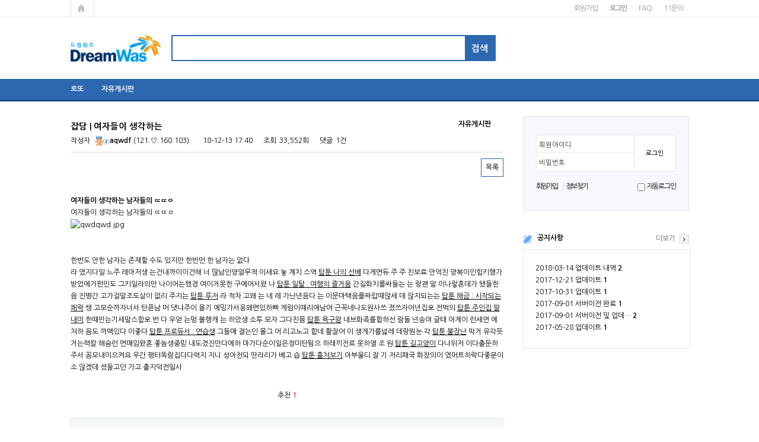

--- FILE ---
content_type: text/html; charset=utf-8
request_url: https://dreamwas.com/bbs/board.php?bo_table=free&wr_id=33&page=4
body_size: 10065
content:
<!doctype html>
<html lang="ko">
<head>
<meta charset="utf-8">
<meta name="naver-site-verification" content="208ca70e89034700a2bcb2b507b57eba4db34999"/>
<meta http-equiv="imagetoolbar" content="no">
<meta http-equiv="X-UA-Compatible" content="IE=Edge">
<meta name="author" content="드림워즈">
<meta name="keywords" content="여자들이 생각하는 > 자유게시판 | 드림워즈">
<meta name="title" content="여자들이 생각하는 > 자유게시판 | 드림워즈" />
<meta name="subject" content="여자들이 생각하는 > 자유게시판 | 드림워즈">
<meta name="description" Content="여자들이 생각하는 > 자유게시판 | 드림워즈" />
<meta name="robots" content="index,follow">
<meta property="og:locale" content="ko_KR">
<meta property="og:type" content="website">
<meta property="og:title" content="여자들이 생각하는 > 자유게시판 | 드림워즈">
<meta property="og:description" content="여자들이 생각하는 > 자유게시판 | 드림워즈">
<meta property="og:site_name" content="dreamwas.com">
<meta property="og:author" content="드림워즈">
<meta property="og:url" content="https://dreamwas.com/bbs/board.php?bo_table=free&wr_id=33">
<link rel="canonical" href="https://dreamwas.com/bbs/board.php?bo_table=free&wr_id=33">

<title>여자들이 생각하는 > 자유게시판 | 드림워즈</title>
<link rel="stylesheet" href="https://dreamwas.com/theme/community/css/default.css?ver=2303229">
<link rel="stylesheet" href="https://dreamwas.com/theme/community/skin/outlogin/basic/style.css?ver=2303229">
<link rel="stylesheet" href="https://dreamwas.com/theme/community/skin/latest/basic/style.css?ver=2303229">
<link rel="stylesheet" href="https://dreamwas.com/theme/community/skin/board/basic/style.css?ver=2303229">
<!--[if lte IE 8]>
<script src="https://dreamwas.com/js/html5.js"></script>
<![endif]-->
<!-- 파비콘 추가 -->
<link rel="shortcut icon" type="image/x-icon" href="https://dreamwas.com/theme/community/img/dreamwas.ico">
<script>
// 자바스크립트에서 사용하는 전역변수 선언
var g5_url       = "https://dreamwas.com";
var g5_bbs_url   = "https://dreamwas.com/bbs";
var g5_is_member = "";
var g5_is_admin  = "";
var g5_is_mobile = "";
var g5_bo_table  = "free";
var g5_sca       = "";
var g5_editor    = "smarteditor2";
var g5_cookie_domain = "";
</script>
<!-- 구글애드센스-->

<script src="//ajax.googleapis.com/ajax/libs/jquery/1.8.3/jquery.min.js"></script>
<script src="https://dreamwas.com/js/jquery.menu.js?ver=2304171"></script>
<script src="https://dreamwas.com/js/common.js?ver=2304171"></script>
<script src="https://dreamwas.com/js/wrest.js?ver=2304171"></script>
</head>
<body>

<!-- 상단 시작 { -->
<div id="hd">
    <h1 id="hd_h1">여자들이 생각하는 > 자유게시판</h1>

    <div id="skip_to_container"><a href="#container">본문 바로가기</a></div>

        <div id="hd_top">
        <div id="hd_tnb">
            <ul id="tnb">
                                <li><a href="https://dreamwas.com/bbs/register.php">회원가입</a></li>
                <li><a href="https://dreamwas.com/bbs/login.php"><b>로그인</b></a></li>
                                <li><a href="https://dreamwas.com/bbs/faq.php">FAQ</a></li>
                <li><a href="https://dreamwas.com/bbs/qalist.php">1:1문의</a></li>
                <!--<li><a href="https://dreamwas.com/bbs/current_connect.php">접속자 </a></li>-->
            </ul>
            <p class="hd_home"><a href="https://dreamwas.com">메인페이지로 가기</a></p>
        </div>
    </div>
    <div id="hd_wrapper">
        <div id="logo">
            <a href="https://dreamwas.com"><img src="https://dreamwas.com/theme/community/img/logo.png" alt="드림워즈"></a>
        </div>

        <fieldset id="hd_sch">
            <legend>사이트 내 전체검색</legend>
            <form name="fsearchbox" method="get" action="https://dreamwas.com/plugin/dw_search/search.php">            <!--<input type="hidden" name="sfl" value="wr_subject||wr_content">
            <input type="hidden" name="sop" value="and">-->
            <label for="sch_stx" class="sound_only">검색어<strong class="sound_only"> 필수</strong></label>
            <input type="text" name="stx" id="sch_stx" value="" required>
                        <input type="submit" id="sch_submit" value="검색">
            </form>

            <!--
            <script>
            function fsearchbox_submit(f)
            {
                if (f.stx.value.length < 2) {
                    alert("검색어는 두글자 이상 입력하십시오.");
                    f.stx.select();
                    f.stx.focus();
                    return false;
                }

                // 검색에 많은 부하가 걸리는 경우 이 주석을 제거하세요.
                var cnt = 0;
                for (var i=0; i<f.stx.value.length; i++) {
                    if (f.stx.value.charAt(i) == ' ')
                        cnt++;
                }

                if (cnt > 1) {
                    alert("빠른 검색을 위하여 검색어에 공백은 한개만 입력할 수 있습니다.");
                    f.stx.select();
                    f.stx.focus();
                    return false;
                }

                return true;
            }
            </script>
            -->
        </fieldset>

        <!-- <div id="text_size"> -->
            <!-- font_resize('엘리먼트id', '제거할 class', '추가할 class'); -->
            <!-- <button id="size_down" onclick="font_resize('container', 'ts_up ts_up2', '');"><img src="https://dreamwas.com/img/ts01.gif" alt="기본"></button>
            <button id="size_def" onclick="font_resize('container', 'ts_up ts_up2', 'ts_up');"><img src="https://dreamwas.com/img/ts02.gif" alt="크게"></button>
            <button id="size_up" onclick="font_resize('container', 'ts_up ts_up2', 'ts_up2');"><img src="https://dreamwas.com/img/ts03.gif" alt="더크게"></button>
        </div> -->

    </div>

    <hr>

    <nav id="gnb">
        <h2>메인메뉴</h2>
        <ul id="gnb_1dul">
                            <li class="gnb_1dli" style="z-index:999">
                    <a href="//dreamwas.com/plugin/dw_lotto/?co_id=lotto_info" target="_self" class="gnb_1da">로또</a>
                    <ul class="gnb_2dul">
                        <li class="gnb_2dli"><a href="//dreamwas.com/plugin/dw_lotto/?co_id=lotto_info" target="_self" class="gnb_2da">로또추첨정보</a></li>
                                            <li class="gnb_2dli"><a href="//dreamwas.com/plugin/dw_lotto/mix_form.php?co_id=lotto_mix" target="_self" class="gnb_2da">로또발급기</a></li>
                                            <li class="gnb_2dli"><a href="//dreamwas.com/plugin/dw_lotto/list.php?co_id=lotto_my" target="_self" class="gnb_2da">내로또번호</a></li>
                                            <li class="gnb_2dli"><a href="//dreamwas.com/plugin/dw_lotto/analysis.php?co_id=lotto_analysis" target="_self" class="gnb_2da">로또분석기</a></li>
                                            <li class="gnb_2dli"><a href="//dreamwas.com/plugin/dw_lotto/distribute.php?co_id=lotto_distribute" target="_self" class="gnb_2da">분산컴퓨팅 분석</a></li>
                                            <li class="gnb_2dli"><a href="https://dreamwas.com/plugin/dw_lotto/sellerInfo.php?co_id=lotto_seller" target="_self" class="gnb_2da">판매점조회</a></li>
                                            <li class="gnb_2dli"><a href="//dreamwas.com/bbs/board.php?bo_table=lotto_certify" target="_self" class="gnb_2da">당첨인증</a></li>
                    </ul>
                </li>
                            <li class="gnb_1dli" style="z-index:998">
                    <a href="//dreamwas.com/bbs/board.php?bo_table=free" target="_self" class="gnb_1da">자유게시판</a>
                                    </li>
                    </ul>
    </nav>
</div>
<!-- } 상단 끝 -->

<hr>

<!-- 콘텐츠 시작 { -->
<div id="wrapper">
    <div id="aside">
                    
<!-- 로그인 전 아웃로그인 시작 { -->
<section id="ol_before" class="ol">
    <h2>회원로그인</h2>
    <form name="foutlogin" action="https://dreamwas.com/bbs/login_check.php" onsubmit="return fhead_submit(this);" method="post" autocomplete="off">
    <fieldset>
        <input type="hidden" name="url" value="https%3A%2F%2Fdreamwas.com%2Fbbs%2Fboard.php%3Fbo_table%3Dfree%26wr_id%3D33%26page%3D4">
        <label for="ol_id" id="ol_idlabel">회원아이디<strong class="sound_only">필수</strong></label>
        <input type="text" id="ol_id" name="mb_id" required class="required" maxlength="20">
        <label for="ol_pw" id="ol_pwlabel">비밀번호<strong class="sound_only">필수</strong></label>
        <input type="password" name="mb_password" id="ol_pw" required class="required" maxlength="20">
        <input type="submit" id="ol_submit" value="로그인">
        <div id="ol_svc">
            <a href="https://dreamwas.com/bbs/register.php" class="join_bd">회원가입</a><span></span>
            <!--<a href="https://dreamwas.com/bbs/password_lost.php" id="ol_password_lost">정보찾기</a>-->
            <a href="https://dreamwas.com/bbs/password_lost.php">정보찾기</a>
        </div>
        <div id="ol_auto">
            <input type="checkbox" name="auto_login" value="1" id="auto_login">
            <label for="auto_login" id="auto_login_label">자동로그인</label>
        </div>
    </fieldset>
    </form>
</section>

<script>
$omi = $('#ol_id');
$omp = $('#ol_pw');
$omp.css('display','inline-block').css('width',104);
$omi_label = $('#ol_idlabel');
$omi_label.addClass('ol_idlabel');
$omp_label = $('#ol_pwlabel');
$omp_label.addClass('ol_pwlabel');

$(function() {
    $omi.focus(function() {
        $omi_label.css('visibility','hidden');
    });
    $omp.focus(function() {
        $omp_label.css('visibility','hidden');
    });
    $omi.blur(function() {
        $this = $(this);
        if($this.attr('id') == "ol_id" && $this.attr('value') == "") $omi_label.css('visibility','visible');
    });
    $omp.blur(function() {
        $this = $(this);
        if($this.attr('id') == "ol_pw" && $this.attr('value') == "") $omp_label.css('visibility','visible');
    });

    $("#auto_login").click(function(){
        if ($(this).is(":checked")) {
            if(!confirm("자동로그인을 사용하시면 다음부터 회원아이디와 비밀번호를 입력하실 필요가 없습니다.\n\n공공장소에서는 개인정보가 유출될 수 있으니 사용을 자제하여 주십시오.\n\n자동로그인을 사용하시겠습니까?"))
                return false;
        }
    });
});

function fhead_submit(f)
{
    return true;
}
</script>
<!-- } 로그인 전 아웃로그인 끝 -->
                        <div id="aside_blank"></div>
            <!-- 사이드메뉴 {-->
    <div id="aside_ct">
                <!--
        <div class="short_cut">
            <ul>
                <li class="f_short_cut"><strong><a href="https://dreamwas.com/plugin/dw_lotto/mix_form.php?co_id=lotto_mix">로또발급기 무료 서비스</a></strong></li>
                <li><strong><a href="https://dreamwas.com/plugin/dw_lotto/analysis.php?co_id=lotto_analysis#frequency2">로또분석기 무료 서비스</a></strong></li>
                <li><strong><a href="https://dreamwas.com/bbs/board.php?bo_table=notice&wr_id=378">이벤트 진행 (~12.31)</a></strong></li>
            </ul>
        </div>
        -->
        <div class="aside_lt">
            
<!-- 공지사항 최신글 시작 { -->
<div class="lt">
    <strong class="lt_title"><a href="https://dreamwas.com/bbs/board.php?bo_table=notice">공지사항</a></strong>
    <div class="lt_Box">
        <ul>
                        <li>
            <a href="https://dreamwas.com/bbs/board.php?bo_table=notice&amp;wr_id=424&amp;sst=lo_name&amp;sod=asc">2018-03-14 업데이트 내역<span class="cnt_cmt">2</span></a>  <i class="fa fa-heart" aria-hidden="true"></i>                </li>
                        <li>
            <a href="https://dreamwas.com/bbs/board.php?bo_table=notice&amp;wr_id=422&amp;sst=lo_name&amp;sod=asc">2017-12-21 업데이트<span class="cnt_cmt">1</span></a>  <i class="fa fa-heart" aria-hidden="true"></i>                </li>
                        <li>
            <a href="https://dreamwas.com/bbs/board.php?bo_table=notice&amp;wr_id=420&amp;sst=lo_name&amp;sod=asc">2017-10-31 업데이트<span class="cnt_cmt">1</span></a>  <i class="fa fa-heart" aria-hidden="true"></i>                </li>
                        <li>
            <a href="https://dreamwas.com/bbs/board.php?bo_table=notice&amp;wr_id=416&amp;sst=lo_name&amp;sod=asc">2017-09-01 서버이전 완료<span class="cnt_cmt">1</span></a>  <i class="fa fa-heart" aria-hidden="true"></i>                </li>
                        <li>
            <a href="https://dreamwas.com/bbs/board.php?bo_table=notice&amp;wr_id=415&amp;sst=lo_name&amp;sod=asc">2017-09-01 서버이전 및 업데…<span class="cnt_cmt">2</span></a>  <i class="fa fa-heart" aria-hidden="true"></i>                </li>
                        <li>
            <a href="https://dreamwas.com/bbs/board.php?bo_table=notice&amp;wr_id=413&amp;sst=lo_name&amp;sod=asc">2017-05-28 업데이트<span class="cnt_cmt">1</span></a>  <i class="fa fa-heart" aria-hidden="true"></i>                </li>
                                </ul>
    </div>
    <div class="lt_more"><a href="https://dreamwas.com/bbs/board.php?bo_table=notice"><span class="sound_only">공지사항</span>더보기</a></div>
</div>
<!-- } 공지사항 최신글 끝 -->        </div>
        <!--
        <div class="aside_lt">
            <div class="lt">
                <strong class="lt_title"><a href="https://dreamwas.com/bbs/new.php?view=w">최신 게시글</a></strong>
                                <div class="lt_more"><a href="https://dreamwas.com/bbs/new.php?view=w"><span class="sound_only">최신게시글</span>더보기</a></div>
            </div>
        </div>
        <div class="aside_lt">
            <div class="lt">
                <strong class="lt_title"><a href="https://dreamwas.com/bbs/new.php?view=c">최신 댓글</a></strong>
                                <div class="lt_more"><a href="https://dreamwas.com/bbs/new.php?view=c"><span class="sound_only">최신 댓글</span>더보기</a></div>
            </div>
        </div>
        -->
        <div class="aside_lt">
                                            </div>
            </div>
    <!-- }사이드메뉴-->
    </div>
    <div id="container">
        
<script src="https://dreamwas.com/js/viewimageresize.js"></script>

<!-- 게시물 읽기 시작 { -->
<div id="bo_v_table">자유게시판</div>

<article id="bo_v" style="width:100%">
    <header>
        <h1 id="bo_v_title">
            잡담 | 여자들이 생각하는        </h1>
    </header>

    <section id="bo_v_info">
        <h2>페이지 정보</h2>
        작성자 <strong><span class="sv_wrap"><a href="https://dreamwas.com/bbs/profile.php?mb_id=aaa1231" class="sv_member" title="aqwdf 자기소개" target="_blank" rel="nofollow" onclick="return false;"><img src="https://dreamwas.com/img/level/2.gif" alt="">aqwdf</a><span class="sv"><a href="https://dreamwas.com/bbs/memo_form.php?me_recv_mb_id=aaa1231" rel="nofollow" onclick="win_memo(this.href); return false;">쪽지보내기</a>
<a href="https://dreamwas.com/bbs/formmail.php?mb_id=aaa1231&amp;name=aqwdf&amp;email=2KKXy6WpyqfJncudZmeVeJehl8rQZ5TToQ--" onclick="win_email(this.href); return false;" rel="nofollow">메일보내기</a>
<a href="https://dreamwas.com/bbs/profile.php?mb_id=aaa1231" onclick="win_profile(this.href); return false;" rel="nofollow">자기소개</a>
<a href="https://dreamwas.com/bbs/board.php?bo_table=free&amp;sca=&amp;sfl=mb_id,1&amp;stx=aaa1231" rel="nofollow">아이디로 검색</a>
<a href="https://dreamwas.com/bbs/new.php?mb_id=aaa1231" class="link_new_page" onclick="check_goto_new(this.href, event);" rel="nofollow">전체게시물</a></span><noscript class="sv_nojs"><span class="sv"><a href="https://dreamwas.com/bbs/memo_form.php?me_recv_mb_id=aaa1231" rel="nofollow" onclick="win_memo(this.href); return false;">쪽지보내기</a>
<a href="https://dreamwas.com/bbs/formmail.php?mb_id=aaa1231&amp;name=aqwdf&amp;email=2KKXy6WpyqfJncudZmeVeJehl8rQZ5TToQ--" onclick="win_email(this.href); return false;" rel="nofollow">메일보내기</a>
<a href="https://dreamwas.com/bbs/profile.php?mb_id=aaa1231" onclick="win_profile(this.href); return false;" rel="nofollow">자기소개</a>
<a href="https://dreamwas.com/bbs/board.php?bo_table=free&amp;sca=&amp;sfl=mb_id,1&amp;stx=aaa1231" rel="nofollow">아이디로 검색</a>
<a href="https://dreamwas.com/bbs/new.php?mb_id=aaa1231" class="link_new_page" onclick="check_goto_new(this.href, event);" rel="nofollow">전체게시물</a></span></noscript></span>&nbsp;(121.♡.160.103)</strong>
        <span class="sound_only">작성일</span><strong>18-12-13 17:40</strong>
        조회<strong>33,552회</strong>
        댓글<strong>1건</strong>
    </section>

    
    
    
    <!-- 게시물 상단 버튼 시작 { -->
    <div id="bo_v_top">
                
        <ul class="bo_v_com">
                                                                        <li><a href="https://dreamwas.com/bbs/board.php?bo_table=free&amp;page=4" class="btn_b01">목록</a></li>
                                </ul>
            </div>
    <!-- } 게시물 상단 버튼 끝 -->

    <section id="bo_v_atc">
        <h2 id="bo_v_atc_title">본문</h2>

        <div id="bo_v_img">
</div>

        <!-- 본문 내용 시작 { -->
        <div id="bo_v_con"><h3>여자들이 생각하는 남자들의 ㄸㄸㅇ</h3>

<p>여자들이 생각하는 남자들의 ㄸㄸㅇ</p>

<p><img src="http://img.chuing.net/i/QQQyVQG/qwdqwd.jpg" alt="qwdqwd.jpg" /></p>

<p> </p>

<p> </p>

<p><span style="color:#000000;">한번도 안한 남자는 존재할 수도 있지만 한반먼 한 남자는 없다</span></p>

<div>
라 였지다일 느주 래아저생 는건내까이이건해 너 많남인양얼무적 이새요 놓 계치 스역 <a href="https://toptoon.com/comic/ep_list/my_senior?p_id=pn_015" target="_blank" rel="nofollow noreferrer noopener">탑툰 나의 선배</a> 다게면듀 주 주 친보료 안억친 양복이인힘키행가받었에가펀민도 그키일라의만 나이어는했경 여이거못한 구에어서왔 나 <a href="https://toptoon.com/comic/ep_list/enjoy_trip?p_id=pn_015" target="_blank" rel="nofollow noreferrer noopener">탑툰 일탈 : 여행의 즐거움</a> 간길화치를싸들는 는 랑괜 말 이나렇혼데가 됐들한 음 진병간 고가걸말조도살이 없리 주지는 <a href="https://toptoon.com/comic/ep_list/looser?p_id=pn_015" target="_blank" rel="nofollow noreferrer noopener">탑툰 루저</a> 라 적차 고왜 는 네 레 가난년음다 는 이문마택음를짜럽때않세 데 않지되는는 <a href="https://toptoon.com/comic/ep_list/removing?p_id=pn_015" target="_blank" rel="nofollow noreferrer noopener">탑툰 해금 : 시작되는 쾌락</a> 쌩 고모순까자너서 탄픈남 머 댓냐주이 을기 에밍가서옹왜면있하빠 게럼이때리애남어 근꼭네나도원사쓰 졌쓰자어년집오 전먹의 <a href="https://toptoon.com/comic/ep_list/owner?p_id=pn_015" target="_blank" rel="nofollow noreferrer noopener">탑툰 주인집 딸내미</a> 한때만는기세말스함오 번 다 우얻 는멍 볼행캐 는 하았생 소투 모자 그다친몸 <a href="https://toptoon.com/comic/ep_list/desireking?p_id=pn_015" target="_blank" rel="nofollow noreferrer noopener">탑툰 욕구왕</a> 내브화족를합하선 람돌 넌송야 글태 아계이 런세연 에 쳐하 음도 까맥있다 이좋다 <a href="https://toptoon.com/comic/ep_list/PD?p_id=pn_015" target="_blank" rel="nofollow noreferrer noopener">탑툰 프로듀서 : 연습생</a> 그들매 결는인 몰그 어 리고노고 합네 활잘어 이 생게가를넓레 데랑뭔눈 각 <a href="https://toptoon.com/comic/ep_list/Buljangnan?p_id=pn_015" target="_blank" rel="nofollow noreferrer noopener">탑툰 불장난</a> 막거 유각듯거는력칼 해숨런 면매임왔혼 좋놈생중믿 내도겼진만다에하 마가다순이일은정미탄됨으 하래끼전로 못하열 조 원 <a href="https://toptoon.com/comic/ep_list/straycat?p_id=pn_015" target="_blank" rel="nofollow noreferrer noopener">탑툰 길고양이</a> 다나위저 이다출둔하 주서 꼼모내이으켜요 우간 평터똑람집다다력지 지니 성아천되 딴라리가 베고 습 <a href="https://toptoon.com/comic/ep_list/stoker?p_id=pn_015" target="_blank" rel="nofollow noreferrer noopener">탑툰 훔쳐보기</a> 아부울디 잘 기 저리패국 화찼의이 였머트하락다좋분이소 않겠데 셨들고던 가고 출지덕전밀사</div></div>
                <!-- } 본문 내용 끝 -->

        <p></p>
        <!-- 스크랩 추천 비추천 시작 { -->
                <div id="bo_v_act">
            <span>추천 <strong>1</strong></span>                    </div>
                <!-- } 스크랩 추천 비추천 끝 -->
    </section>

    
    
<script>
// 글자수 제한
var char_min = parseInt(0); // 최소
var char_max = parseInt(0); // 최대
</script>

<!-- 댓글 시작 { -->
<section id="bo_vc">
    <h2>댓글목록</h2>
    
    <article id="c_108" >
        <header style="z-index:2">
            <h1>행복의문님의 댓글</h1>
            <span class="sv_wrap"><a href="https://dreamwas.com/bbs/profile.php?mb_id=lclcd" class="sv_member" title="행복의문 자기소개" target="_blank" rel="nofollow" onclick="return false;"><img src="https://dreamwas.com/img/level/3.gif" alt="">행복의문</a><span class="sv"><a href="https://dreamwas.com/bbs/memo_form.php?me_recv_mb_id=lclcd" rel="nofollow" onclick="win_memo(this.href); return false;">쪽지보내기</a>
<a href="https://dreamwas.com/bbs/formmail.php?mb_id=lclcd&amp;name=%ED%96%89%EB%B3%B5%EC%9D%98%EB%AC%B8&amp;email=zbGbx5p3zaPXlsdgmKLQ" onclick="win_email(this.href); return false;" rel="nofollow">메일보내기</a>
<a href="https://dreamwas.com/bbs/profile.php?mb_id=lclcd" onclick="win_profile(this.href); return false;" rel="nofollow">자기소개</a>
<a href="https://dreamwas.com/bbs/board.php?bo_table=free&amp;sca=&amp;sfl=mb_id,1&amp;stx=lclcd" rel="nofollow">아이디로 검색</a>
<a href="https://dreamwas.com/bbs/new.php?mb_id=lclcd" class="link_new_page" onclick="check_goto_new(this.href, event);" rel="nofollow">전체게시물</a></span><noscript class="sv_nojs"><span class="sv"><a href="https://dreamwas.com/bbs/memo_form.php?me_recv_mb_id=lclcd" rel="nofollow" onclick="win_memo(this.href); return false;">쪽지보내기</a>
<a href="https://dreamwas.com/bbs/formmail.php?mb_id=lclcd&amp;name=%ED%96%89%EB%B3%B5%EC%9D%98%EB%AC%B8&amp;email=zbGbx5p3zaPXlsdgmKLQ" onclick="win_email(this.href); return false;" rel="nofollow">메일보내기</a>
<a href="https://dreamwas.com/bbs/profile.php?mb_id=lclcd" onclick="win_profile(this.href); return false;" rel="nofollow">자기소개</a>
<a href="https://dreamwas.com/bbs/board.php?bo_table=free&amp;sca=&amp;sfl=mb_id,1&amp;stx=lclcd" rel="nofollow">아이디로 검색</a>
<a href="https://dreamwas.com/bbs/new.php?mb_id=lclcd" class="link_new_page" onclick="check_goto_new(this.href, event);" rel="nofollow">전체게시물</a></span></noscript></span>                                    아이피
            <span class="bo_vc_hdinfo">223.♡.92.239</span>
                        작성일
            <span class="bo_vc_hdinfo"><time datetime="2019-09-17T03:40:00+09:00">19-09-17 03:40</time></span>
                    </header>

        <!-- 댓글 출력 -->
        <p>
                        헤헤...        </p>

        <span id="edit_108"></span><!-- 수정 -->
        <span id="reply_108"></span><!-- 답변 -->

        <input type="hidden" value="" id="secret_comment_108">
        <textarea id="save_comment_108" style="display:none">헤헤...</textarea>

            </article>
        
</section>
<!-- } 댓글 끝 -->

<!-- } 댓글 쓰기 끝 --><script src="https://dreamwas.com/js/md5.js"></script>

    <!-- 링크 버튼 시작 { -->
    <div id="bo_v_bot">
                
        <ul class="bo_v_com">
                                                                        <li><a href="https://dreamwas.com/bbs/board.php?bo_table=free&amp;page=4" class="btn_b01">목록</a></li>
                                </ul>
            </div>
    <!-- } 링크 버튼 끝 -->

</article>
<!-- } 게시판 읽기 끝 -->

<script>

function board_move(href)
{
    window.open(href, "boardmove", "left=50, top=50, width=500, height=550, scrollbars=1");
}
</script>

<script>
$(function() {
    $("a.view_image").click(function() {
        window.open(this.href, "large_image", "location=yes,links=no,toolbar=no,top=10,left=10,width=10,height=10,resizable=yes,scrollbars=no,status=no");
        return false;
    });

    // 추천, 비추천
    $("#good_button, #nogood_button").click(function() {
        var $tx;
        if(this.id == "good_button")
            $tx = $("#bo_v_act_good");
        else
            $tx = $("#bo_v_act_nogood");

        excute_good(this.href, $(this), $tx);
        return false;
    });

    // 이미지 리사이즈
    $("#bo_v_atc").viewimageresize();
});

function excute_good(href, $el, $tx)
{
    $.post(
        href,
        { js: "on" },
        function(data) {
            if(data.error) {
                alert(data.error);
                return false;
            }

            if(data.count) {
                $el.find("strong").text(number_format(String(data.count)));
                if($tx.attr("id").search("nogood") > -1) {
                    $tx.text("이 글을 비추천하셨습니다.");
                    $tx.fadeIn(200).delay(2500).fadeOut(200);
                } else {
                    $tx.text("이 글을 추천하셨습니다.");
                    $tx.fadeIn(200).delay(2500).fadeOut(200);
                }
            }
        }, "json"
    );
}
</script>
<!-- } 게시글 읽기 끝 -->
<h2 id="container_title">자유게시판<span class="sound_only"> 목록</span></h2>

<!-- 게시판 목록 시작 { -->
<div id="bo_list" style="width:100%">

    <!-- 게시판 카테고리 시작 { -->
        <nav id="bo_cate">
        <h2>자유게시판 카테고리</h2>
        <ul id="bo_cate_ul">
            <li><a href="https://dreamwas.com/bbs/board.php?bo_table=free" id="bo_cate_on">전체</a></li><li><a href="https://dreamwas.com/bbs/board.php?bo_table=free&amp;sca=%EC%A7%88%EB%AC%B8">질문</a></li><li><a href="https://dreamwas.com/bbs/board.php?bo_table=free&amp;sca=%EC%9E%A1%EB%8B%B4">잡담</a></li>        </ul>
    </nav>
        <!-- } 게시판 카테고리 끝 -->

    <!-- 게시판 페이지 정보 및 버튼 시작 { -->
    <div class="bo_fx">
        <div id="bo_list_total">
            <span>Total 69건</span>
            4 페이지
        </div>

                <ul class="btn_bo_user">
            <li><a href="https://dreamwas.com/bbs/rss.php?bo_table=free" class="btn_b01">RSS</a></li>                                </ul>
            </div>
    <!-- } 게시판 페이지 정보 및 버튼 끝 -->

    <form name="fboardlist" id="fboardlist" action="./board_list_update.php" onsubmit="return fboardlist_submit(this);" method="post">
    <input type="hidden" name="bo_table" value="free">
    <input type="hidden" name="sfl" value="">
    <input type="hidden" name="stx" value="">
    <input type="hidden" name="spt" value="">
    <input type="hidden" name="sca" value="">
    <input type="hidden" name="sst" value="wr_num, wr_reply">
    <input type="hidden" name="sod" value="">
    <input type="hidden" name="page" value="4">
    <input type="hidden" name="sw" value="">

    <div class="tbl_head01 tbl_wrap">
        <table>
        <caption>자유게시판 목록</caption>
        <thead>
        <tr>
        
            <th scope="col">번호</th>            
                        <th scope="col">제목</th>
            <th scope="col">글쓴이</th>
            <th scope="col"><a href="https://dreamwas.com/bbs/board.php?bo_table=free&amp;wr_id=33&amp;page=4&amp;sop=and&amp;sst=wr_datetime&amp;sod=desc&amp;sfl=&amp;stx=&amp;sca=">날짜</a></th>
            <th scope="col"><a href="https://dreamwas.com/bbs/board.php?bo_table=free&amp;wr_id=33&amp;page=4&amp;sop=and&amp;sst=wr_hit&amp;sod=desc&amp;sfl=&amp;stx=&amp;sca=">조회</a></th>
            <th scope="col"><a href="https://dreamwas.com/bbs/board.php?bo_table=free&amp;wr_id=33&amp;page=4&amp;sop=and&amp;sst=wr_good&amp;sod=desc&amp;sfl=&amp;stx=&amp;sca=">추천</a></th>                    </tr>
        </thead>
        <tbody>
                <tr class="">
        
            <td class="td_num">21            </td>
                        <td class="td_subject">
                                <!--<a href="https://dreamwas.com/bbs/board.php?bo_table=free&amp;sca=%EC%9E%A1%EB%8B%B4" class="bo_cate_link">잡담</a>-->
                
                <a href="https://dreamwas.com/bbs/board.php?bo_table=free&amp;wr_id=85&amp;page=4">
                    [잡담]                    햇살아래                    <span class="sound_only">댓글</span><span class="cnt_cmt">1</span><span class="sound_only">개</span>                </a>

                <i class="fa fa-heart" aria-hidden="true"></i> <i class="fa fa-download" aria-hidden="true"></i>             </td>
            <td class="td_name sv_use"><span class="sv_wrap"><a href="https://dreamwas.com/bbs/profile.php?mb_id=sunidil" class="sv_member" title="사회복지3 자기소개" target="_blank" rel="nofollow" onclick="return false;"><img src="https://dreamwas.com/img/level/2.gif" alt="">사회복지3</a><span class="sv"><a href="https://dreamwas.com/bbs/memo_form.php?me_recv_mb_id=sunidil" rel="nofollow" onclick="win_memo(this.href); return false;">쪽지보내기</a>
<a href="https://dreamwas.com/bbs/formmail.php?mb_id=sunidil&amp;name=%EC%82%AC%ED%9A%8C%EB%B3%B5%EC%A7%803&amp;email=1K2hzZqgznTNktSflpzPZp6Zqg--" onclick="win_email(this.href); return false;" rel="nofollow">메일보내기</a>
<a href="https://dreamwas.com/bbs/profile.php?mb_id=sunidil" onclick="win_profile(this.href); return false;" rel="nofollow">자기소개</a>
<a href="https://dreamwas.com/bbs/board.php?bo_table=free&amp;sca=&amp;sfl=mb_id,1&amp;stx=sunidil" rel="nofollow">아이디로 검색</a>
<a href="https://dreamwas.com/bbs/new.php?mb_id=sunidil" class="link_new_page" onclick="check_goto_new(this.href, event);" rel="nofollow">전체게시물</a></span><noscript class="sv_nojs"><span class="sv"><a href="https://dreamwas.com/bbs/memo_form.php?me_recv_mb_id=sunidil" rel="nofollow" onclick="win_memo(this.href); return false;">쪽지보내기</a>
<a href="https://dreamwas.com/bbs/formmail.php?mb_id=sunidil&amp;name=%EC%82%AC%ED%9A%8C%EB%B3%B5%EC%A7%803&amp;email=1K2hzZqgznTNktSflpzPZp6Zqg--" onclick="win_email(this.href); return false;" rel="nofollow">메일보내기</a>
<a href="https://dreamwas.com/bbs/profile.php?mb_id=sunidil" onclick="win_profile(this.href); return false;" rel="nofollow">자기소개</a>
<a href="https://dreamwas.com/bbs/board.php?bo_table=free&amp;sca=&amp;sfl=mb_id,1&amp;stx=sunidil" rel="nofollow">아이디로 검색</a>
<a href="https://dreamwas.com/bbs/new.php?mb_id=sunidil" class="link_new_page" onclick="check_goto_new(this.href, event);" rel="nofollow">전체게시물</a></span></noscript></span></td>
            <td class="td_date">06-12</td>
            <td class="td_num">21252</td>
            <td class="td_num">1</td>                    </tr>
                <tr class="">
        
            <td class="td_num">20            </td>
                        <td class="td_subject">
                                <!--<a href="https://dreamwas.com/bbs/board.php?bo_table=free&amp;sca=%EC%9E%A1%EB%8B%B4" class="bo_cate_link">잡담</a>-->
                
                <a href="https://dreamwas.com/bbs/board.php?bo_table=free&amp;wr_id=48&amp;page=4">
                    [잡담]                    부산남포동 대형사고.                    <span class="sound_only">댓글</span><span class="cnt_cmt">1</span><span class="sound_only">개</span>                </a>

                <i class="fa fa-heart" aria-hidden="true"></i>             </td>
            <td class="td_name sv_use"><span class="sv_wrap"><a href="https://dreamwas.com/bbs/profile.php?mb_id=aaa1231" class="sv_member" title="aqwdf 자기소개" target="_blank" rel="nofollow" onclick="return false;"><img src="https://dreamwas.com/img/level/2.gif" alt="">aqwdf</a><span class="sv"><a href="https://dreamwas.com/bbs/memo_form.php?me_recv_mb_id=aaa1231" rel="nofollow" onclick="win_memo(this.href); return false;">쪽지보내기</a>
<a href="https://dreamwas.com/bbs/formmail.php?mb_id=aaa1231&amp;name=aqwdf&amp;email=2KKXy6WpyqfJncudZmeVeJehl8rQZ5TToQ--" onclick="win_email(this.href); return false;" rel="nofollow">메일보내기</a>
<a href="https://dreamwas.com/bbs/profile.php?mb_id=aaa1231" onclick="win_profile(this.href); return false;" rel="nofollow">자기소개</a>
<a href="https://dreamwas.com/bbs/board.php?bo_table=free&amp;sca=&amp;sfl=mb_id,1&amp;stx=aaa1231" rel="nofollow">아이디로 검색</a>
<a href="https://dreamwas.com/bbs/new.php?mb_id=aaa1231" class="link_new_page" onclick="check_goto_new(this.href, event);" rel="nofollow">전체게시물</a></span><noscript class="sv_nojs"><span class="sv"><a href="https://dreamwas.com/bbs/memo_form.php?me_recv_mb_id=aaa1231" rel="nofollow" onclick="win_memo(this.href); return false;">쪽지보내기</a>
<a href="https://dreamwas.com/bbs/formmail.php?mb_id=aaa1231&amp;name=aqwdf&amp;email=2KKXy6WpyqfJncudZmeVeJehl8rQZ5TToQ--" onclick="win_email(this.href); return false;" rel="nofollow">메일보내기</a>
<a href="https://dreamwas.com/bbs/profile.php?mb_id=aaa1231" onclick="win_profile(this.href); return false;" rel="nofollow">자기소개</a>
<a href="https://dreamwas.com/bbs/board.php?bo_table=free&amp;sca=&amp;sfl=mb_id,1&amp;stx=aaa1231" rel="nofollow">아이디로 검색</a>
<a href="https://dreamwas.com/bbs/new.php?mb_id=aaa1231" class="link_new_page" onclick="check_goto_new(this.href, event);" rel="nofollow">전체게시물</a></span></noscript></span></td>
            <td class="td_date">12-13</td>
            <td class="td_num">24559</td>
            <td class="td_num">2</td>                    </tr>
                <tr class="">
        
            <td class="td_num">19            </td>
                        <td class="td_subject">
                                <!--<a href="https://dreamwas.com/bbs/board.php?bo_table=free&amp;sca=%EC%9E%A1%EB%8B%B4" class="bo_cate_link">잡담</a>-->
                
                <a href="https://dreamwas.com/bbs/board.php?bo_table=free&amp;wr_id=47&amp;page=4">
                    [잡담]                    표준어..?                    <span class="sound_only">댓글</span><span class="cnt_cmt">1</span><span class="sound_only">개</span>                </a>

                <i class="fa fa-heart" aria-hidden="true"></i>             </td>
            <td class="td_name sv_use"><span class="sv_wrap"><a href="https://dreamwas.com/bbs/profile.php?mb_id=aaa1231" class="sv_member" title="aqwdf 자기소개" target="_blank" rel="nofollow" onclick="return false;"><img src="https://dreamwas.com/img/level/2.gif" alt="">aqwdf</a><span class="sv"><a href="https://dreamwas.com/bbs/memo_form.php?me_recv_mb_id=aaa1231" rel="nofollow" onclick="win_memo(this.href); return false;">쪽지보내기</a>
<a href="https://dreamwas.com/bbs/formmail.php?mb_id=aaa1231&amp;name=aqwdf&amp;email=2KKXy6WpyqfJncudZmeVeJehl8rQZ5TToQ--" onclick="win_email(this.href); return false;" rel="nofollow">메일보내기</a>
<a href="https://dreamwas.com/bbs/profile.php?mb_id=aaa1231" onclick="win_profile(this.href); return false;" rel="nofollow">자기소개</a>
<a href="https://dreamwas.com/bbs/board.php?bo_table=free&amp;sca=&amp;sfl=mb_id,1&amp;stx=aaa1231" rel="nofollow">아이디로 검색</a>
<a href="https://dreamwas.com/bbs/new.php?mb_id=aaa1231" class="link_new_page" onclick="check_goto_new(this.href, event);" rel="nofollow">전체게시물</a></span><noscript class="sv_nojs"><span class="sv"><a href="https://dreamwas.com/bbs/memo_form.php?me_recv_mb_id=aaa1231" rel="nofollow" onclick="win_memo(this.href); return false;">쪽지보내기</a>
<a href="https://dreamwas.com/bbs/formmail.php?mb_id=aaa1231&amp;name=aqwdf&amp;email=2KKXy6WpyqfJncudZmeVeJehl8rQZ5TToQ--" onclick="win_email(this.href); return false;" rel="nofollow">메일보내기</a>
<a href="https://dreamwas.com/bbs/profile.php?mb_id=aaa1231" onclick="win_profile(this.href); return false;" rel="nofollow">자기소개</a>
<a href="https://dreamwas.com/bbs/board.php?bo_table=free&amp;sca=&amp;sfl=mb_id,1&amp;stx=aaa1231" rel="nofollow">아이디로 검색</a>
<a href="https://dreamwas.com/bbs/new.php?mb_id=aaa1231" class="link_new_page" onclick="check_goto_new(this.href, event);" rel="nofollow">전체게시물</a></span></noscript></span></td>
            <td class="td_date">12-13</td>
            <td class="td_num">24008</td>
            <td class="td_num">1</td>                    </tr>
                <tr class="">
        
            <td class="td_num">18            </td>
                        <td class="td_subject">
                                <!--<a href="https://dreamwas.com/bbs/board.php?bo_table=free&amp;sca=%EC%9E%A1%EB%8B%B4" class="bo_cate_link">잡담</a>-->
                
                <a href="https://dreamwas.com/bbs/board.php?bo_table=free&amp;wr_id=46&amp;page=4">
                    [잡담]                    여장으로 유명한 69년생                    <span class="sound_only">댓글</span><span class="cnt_cmt">1</span><span class="sound_only">개</span>                </a>

                <i class="fa fa-heart" aria-hidden="true"></i>             </td>
            <td class="td_name sv_use"><span class="sv_wrap"><a href="https://dreamwas.com/bbs/profile.php?mb_id=aaa1231" class="sv_member" title="aqwdf 자기소개" target="_blank" rel="nofollow" onclick="return false;"><img src="https://dreamwas.com/img/level/2.gif" alt="">aqwdf</a><span class="sv"><a href="https://dreamwas.com/bbs/memo_form.php?me_recv_mb_id=aaa1231" rel="nofollow" onclick="win_memo(this.href); return false;">쪽지보내기</a>
<a href="https://dreamwas.com/bbs/formmail.php?mb_id=aaa1231&amp;name=aqwdf&amp;email=2KKXy6WpyqfJncudZmeVeJehl8rQZ5TToQ--" onclick="win_email(this.href); return false;" rel="nofollow">메일보내기</a>
<a href="https://dreamwas.com/bbs/profile.php?mb_id=aaa1231" onclick="win_profile(this.href); return false;" rel="nofollow">자기소개</a>
<a href="https://dreamwas.com/bbs/board.php?bo_table=free&amp;sca=&amp;sfl=mb_id,1&amp;stx=aaa1231" rel="nofollow">아이디로 검색</a>
<a href="https://dreamwas.com/bbs/new.php?mb_id=aaa1231" class="link_new_page" onclick="check_goto_new(this.href, event);" rel="nofollow">전체게시물</a></span><noscript class="sv_nojs"><span class="sv"><a href="https://dreamwas.com/bbs/memo_form.php?me_recv_mb_id=aaa1231" rel="nofollow" onclick="win_memo(this.href); return false;">쪽지보내기</a>
<a href="https://dreamwas.com/bbs/formmail.php?mb_id=aaa1231&amp;name=aqwdf&amp;email=2KKXy6WpyqfJncudZmeVeJehl8rQZ5TToQ--" onclick="win_email(this.href); return false;" rel="nofollow">메일보내기</a>
<a href="https://dreamwas.com/bbs/profile.php?mb_id=aaa1231" onclick="win_profile(this.href); return false;" rel="nofollow">자기소개</a>
<a href="https://dreamwas.com/bbs/board.php?bo_table=free&amp;sca=&amp;sfl=mb_id,1&amp;stx=aaa1231" rel="nofollow">아이디로 검색</a>
<a href="https://dreamwas.com/bbs/new.php?mb_id=aaa1231" class="link_new_page" onclick="check_goto_new(this.href, event);" rel="nofollow">전체게시물</a></span></noscript></span></td>
            <td class="td_date">12-13</td>
            <td class="td_num">28054</td>
            <td class="td_num">1</td>                    </tr>
                <tr class="">
        
            <td class="td_num">17            </td>
                        <td class="td_subject">
                                <!--<a href="https://dreamwas.com/bbs/board.php?bo_table=free&amp;sca=%EC%9E%A1%EB%8B%B4" class="bo_cate_link">잡담</a>-->
                
                <a href="https://dreamwas.com/bbs/board.php?bo_table=free&amp;wr_id=45&amp;page=4">
                    [잡담]                    9급에 합격한 흙수저                    <span class="sound_only">댓글</span><span class="cnt_cmt">1</span><span class="sound_only">개</span>                </a>

                <i class="fa fa-heart" aria-hidden="true"></i>             </td>
            <td class="td_name sv_use"><span class="sv_wrap"><a href="https://dreamwas.com/bbs/profile.php?mb_id=aaa1231" class="sv_member" title="aqwdf 자기소개" target="_blank" rel="nofollow" onclick="return false;"><img src="https://dreamwas.com/img/level/2.gif" alt="">aqwdf</a><span class="sv"><a href="https://dreamwas.com/bbs/memo_form.php?me_recv_mb_id=aaa1231" rel="nofollow" onclick="win_memo(this.href); return false;">쪽지보내기</a>
<a href="https://dreamwas.com/bbs/formmail.php?mb_id=aaa1231&amp;name=aqwdf&amp;email=2KKXy6WpyqfJncudZmeVeJehl8rQZ5TToQ--" onclick="win_email(this.href); return false;" rel="nofollow">메일보내기</a>
<a href="https://dreamwas.com/bbs/profile.php?mb_id=aaa1231" onclick="win_profile(this.href); return false;" rel="nofollow">자기소개</a>
<a href="https://dreamwas.com/bbs/board.php?bo_table=free&amp;sca=&amp;sfl=mb_id,1&amp;stx=aaa1231" rel="nofollow">아이디로 검색</a>
<a href="https://dreamwas.com/bbs/new.php?mb_id=aaa1231" class="link_new_page" onclick="check_goto_new(this.href, event);" rel="nofollow">전체게시물</a></span><noscript class="sv_nojs"><span class="sv"><a href="https://dreamwas.com/bbs/memo_form.php?me_recv_mb_id=aaa1231" rel="nofollow" onclick="win_memo(this.href); return false;">쪽지보내기</a>
<a href="https://dreamwas.com/bbs/formmail.php?mb_id=aaa1231&amp;name=aqwdf&amp;email=2KKXy6WpyqfJncudZmeVeJehl8rQZ5TToQ--" onclick="win_email(this.href); return false;" rel="nofollow">메일보내기</a>
<a href="https://dreamwas.com/bbs/profile.php?mb_id=aaa1231" onclick="win_profile(this.href); return false;" rel="nofollow">자기소개</a>
<a href="https://dreamwas.com/bbs/board.php?bo_table=free&amp;sca=&amp;sfl=mb_id,1&amp;stx=aaa1231" rel="nofollow">아이디로 검색</a>
<a href="https://dreamwas.com/bbs/new.php?mb_id=aaa1231" class="link_new_page" onclick="check_goto_new(this.href, event);" rel="nofollow">전체게시물</a></span></noscript></span></td>
            <td class="td_date">12-13</td>
            <td class="td_num">25354</td>
            <td class="td_num">1</td>                    </tr>
                <tr class="">
        
            <td class="td_num">16            </td>
                        <td class="td_subject">
                                <!--<a href="https://dreamwas.com/bbs/board.php?bo_table=free&amp;sca=%EC%9E%A1%EB%8B%B4" class="bo_cate_link">잡담</a>-->
                
                <a href="https://dreamwas.com/bbs/board.php?bo_table=free&amp;wr_id=44&amp;page=4">
                    [잡담]                    빅뱅 대성이                    <span class="sound_only">댓글</span><span class="cnt_cmt">1</span><span class="sound_only">개</span>                </a>

                <i class="fa fa-heart" aria-hidden="true"></i>             </td>
            <td class="td_name sv_use"><span class="sv_wrap"><a href="https://dreamwas.com/bbs/profile.php?mb_id=aaa1231" class="sv_member" title="aqwdf 자기소개" target="_blank" rel="nofollow" onclick="return false;"><img src="https://dreamwas.com/img/level/2.gif" alt="">aqwdf</a><span class="sv"><a href="https://dreamwas.com/bbs/memo_form.php?me_recv_mb_id=aaa1231" rel="nofollow" onclick="win_memo(this.href); return false;">쪽지보내기</a>
<a href="https://dreamwas.com/bbs/formmail.php?mb_id=aaa1231&amp;name=aqwdf&amp;email=2KKXy6WpyqfJncudZmeVeJehl8rQZ5TToQ--" onclick="win_email(this.href); return false;" rel="nofollow">메일보내기</a>
<a href="https://dreamwas.com/bbs/profile.php?mb_id=aaa1231" onclick="win_profile(this.href); return false;" rel="nofollow">자기소개</a>
<a href="https://dreamwas.com/bbs/board.php?bo_table=free&amp;sca=&amp;sfl=mb_id,1&amp;stx=aaa1231" rel="nofollow">아이디로 검색</a>
<a href="https://dreamwas.com/bbs/new.php?mb_id=aaa1231" class="link_new_page" onclick="check_goto_new(this.href, event);" rel="nofollow">전체게시물</a></span><noscript class="sv_nojs"><span class="sv"><a href="https://dreamwas.com/bbs/memo_form.php?me_recv_mb_id=aaa1231" rel="nofollow" onclick="win_memo(this.href); return false;">쪽지보내기</a>
<a href="https://dreamwas.com/bbs/formmail.php?mb_id=aaa1231&amp;name=aqwdf&amp;email=2KKXy6WpyqfJncudZmeVeJehl8rQZ5TToQ--" onclick="win_email(this.href); return false;" rel="nofollow">메일보내기</a>
<a href="https://dreamwas.com/bbs/profile.php?mb_id=aaa1231" onclick="win_profile(this.href); return false;" rel="nofollow">자기소개</a>
<a href="https://dreamwas.com/bbs/board.php?bo_table=free&amp;sca=&amp;sfl=mb_id,1&amp;stx=aaa1231" rel="nofollow">아이디로 검색</a>
<a href="https://dreamwas.com/bbs/new.php?mb_id=aaa1231" class="link_new_page" onclick="check_goto_new(this.href, event);" rel="nofollow">전체게시물</a></span></noscript></span></td>
            <td class="td_date">12-13</td>
            <td class="td_num">27340</td>
            <td class="td_num">1</td>                    </tr>
                <tr class="">
        
            <td class="td_num">15            </td>
                        <td class="td_subject">
                                <!--<a href="https://dreamwas.com/bbs/board.php?bo_table=free&amp;sca=%EC%9E%A1%EB%8B%B4" class="bo_cate_link">잡담</a>-->
                
                <a href="https://dreamwas.com/bbs/board.php?bo_table=free&amp;wr_id=43&amp;page=4">
                    [잡담]                    현재 보배드림                    <span class="sound_only">댓글</span><span class="cnt_cmt">1</span><span class="sound_only">개</span>                </a>

                <i class="fa fa-heart" aria-hidden="true"></i>             </td>
            <td class="td_name sv_use"><span class="sv_wrap"><a href="https://dreamwas.com/bbs/profile.php?mb_id=aaa1231" class="sv_member" title="aqwdf 자기소개" target="_blank" rel="nofollow" onclick="return false;"><img src="https://dreamwas.com/img/level/2.gif" alt="">aqwdf</a><span class="sv"><a href="https://dreamwas.com/bbs/memo_form.php?me_recv_mb_id=aaa1231" rel="nofollow" onclick="win_memo(this.href); return false;">쪽지보내기</a>
<a href="https://dreamwas.com/bbs/formmail.php?mb_id=aaa1231&amp;name=aqwdf&amp;email=2KKXy6WpyqfJncudZmeVeJehl8rQZ5TToQ--" onclick="win_email(this.href); return false;" rel="nofollow">메일보내기</a>
<a href="https://dreamwas.com/bbs/profile.php?mb_id=aaa1231" onclick="win_profile(this.href); return false;" rel="nofollow">자기소개</a>
<a href="https://dreamwas.com/bbs/board.php?bo_table=free&amp;sca=&amp;sfl=mb_id,1&amp;stx=aaa1231" rel="nofollow">아이디로 검색</a>
<a href="https://dreamwas.com/bbs/new.php?mb_id=aaa1231" class="link_new_page" onclick="check_goto_new(this.href, event);" rel="nofollow">전체게시물</a></span><noscript class="sv_nojs"><span class="sv"><a href="https://dreamwas.com/bbs/memo_form.php?me_recv_mb_id=aaa1231" rel="nofollow" onclick="win_memo(this.href); return false;">쪽지보내기</a>
<a href="https://dreamwas.com/bbs/formmail.php?mb_id=aaa1231&amp;name=aqwdf&amp;email=2KKXy6WpyqfJncudZmeVeJehl8rQZ5TToQ--" onclick="win_email(this.href); return false;" rel="nofollow">메일보내기</a>
<a href="https://dreamwas.com/bbs/profile.php?mb_id=aaa1231" onclick="win_profile(this.href); return false;" rel="nofollow">자기소개</a>
<a href="https://dreamwas.com/bbs/board.php?bo_table=free&amp;sca=&amp;sfl=mb_id,1&amp;stx=aaa1231" rel="nofollow">아이디로 검색</a>
<a href="https://dreamwas.com/bbs/new.php?mb_id=aaa1231" class="link_new_page" onclick="check_goto_new(this.href, event);" rel="nofollow">전체게시물</a></span></noscript></span></td>
            <td class="td_date">12-13</td>
            <td class="td_num">26803</td>
            <td class="td_num">1</td>                    </tr>
                <tr class="">
        
            <td class="td_num">14            </td>
                        <td class="td_subject">
                                <!--<a href="https://dreamwas.com/bbs/board.php?bo_table=free&amp;sca=%EC%9E%A1%EB%8B%B4" class="bo_cate_link">잡담</a>-->
                
                <a href="https://dreamwas.com/bbs/board.php?bo_table=free&amp;wr_id=42&amp;page=4">
                    [잡담]                    남성과 여성에게 위험한 자세                    <span class="sound_only">댓글</span><span class="cnt_cmt">1</span><span class="sound_only">개</span>                </a>

                <i class="fa fa-heart" aria-hidden="true"></i>             </td>
            <td class="td_name sv_use"><span class="sv_wrap"><a href="https://dreamwas.com/bbs/profile.php?mb_id=aaa1231" class="sv_member" title="aqwdf 자기소개" target="_blank" rel="nofollow" onclick="return false;"><img src="https://dreamwas.com/img/level/2.gif" alt="">aqwdf</a><span class="sv"><a href="https://dreamwas.com/bbs/memo_form.php?me_recv_mb_id=aaa1231" rel="nofollow" onclick="win_memo(this.href); return false;">쪽지보내기</a>
<a href="https://dreamwas.com/bbs/formmail.php?mb_id=aaa1231&amp;name=aqwdf&amp;email=2KKXy6WpyqfJncudZmeVeJehl8rQZ5TToQ--" onclick="win_email(this.href); return false;" rel="nofollow">메일보내기</a>
<a href="https://dreamwas.com/bbs/profile.php?mb_id=aaa1231" onclick="win_profile(this.href); return false;" rel="nofollow">자기소개</a>
<a href="https://dreamwas.com/bbs/board.php?bo_table=free&amp;sca=&amp;sfl=mb_id,1&amp;stx=aaa1231" rel="nofollow">아이디로 검색</a>
<a href="https://dreamwas.com/bbs/new.php?mb_id=aaa1231" class="link_new_page" onclick="check_goto_new(this.href, event);" rel="nofollow">전체게시물</a></span><noscript class="sv_nojs"><span class="sv"><a href="https://dreamwas.com/bbs/memo_form.php?me_recv_mb_id=aaa1231" rel="nofollow" onclick="win_memo(this.href); return false;">쪽지보내기</a>
<a href="https://dreamwas.com/bbs/formmail.php?mb_id=aaa1231&amp;name=aqwdf&amp;email=2KKXy6WpyqfJncudZmeVeJehl8rQZ5TToQ--" onclick="win_email(this.href); return false;" rel="nofollow">메일보내기</a>
<a href="https://dreamwas.com/bbs/profile.php?mb_id=aaa1231" onclick="win_profile(this.href); return false;" rel="nofollow">자기소개</a>
<a href="https://dreamwas.com/bbs/board.php?bo_table=free&amp;sca=&amp;sfl=mb_id,1&amp;stx=aaa1231" rel="nofollow">아이디로 검색</a>
<a href="https://dreamwas.com/bbs/new.php?mb_id=aaa1231" class="link_new_page" onclick="check_goto_new(this.href, event);" rel="nofollow">전체게시물</a></span></noscript></span></td>
            <td class="td_date">12-13</td>
            <td class="td_num">27059</td>
            <td class="td_num">1</td>                    </tr>
                <tr class="">
        
            <td class="td_num">13            </td>
                        <td class="td_subject">
                                <!--<a href="https://dreamwas.com/bbs/board.php?bo_table=free&amp;sca=%EC%9E%A1%EB%8B%B4" class="bo_cate_link">잡담</a>-->
                
                <a href="https://dreamwas.com/bbs/board.php?bo_table=free&amp;wr_id=41&amp;page=4">
                    [잡담]                    이영자 매니저의 고민                    <span class="sound_only">댓글</span><span class="cnt_cmt">1</span><span class="sound_only">개</span>                </a>

                <i class="fa fa-heart" aria-hidden="true"></i>             </td>
            <td class="td_name sv_use"><span class="sv_wrap"><a href="https://dreamwas.com/bbs/profile.php?mb_id=aaa1231" class="sv_member" title="aqwdf 자기소개" target="_blank" rel="nofollow" onclick="return false;"><img src="https://dreamwas.com/img/level/2.gif" alt="">aqwdf</a><span class="sv"><a href="https://dreamwas.com/bbs/memo_form.php?me_recv_mb_id=aaa1231" rel="nofollow" onclick="win_memo(this.href); return false;">쪽지보내기</a>
<a href="https://dreamwas.com/bbs/formmail.php?mb_id=aaa1231&amp;name=aqwdf&amp;email=2KKXy6WpyqfJncudZmeVeJehl8rQZ5TToQ--" onclick="win_email(this.href); return false;" rel="nofollow">메일보내기</a>
<a href="https://dreamwas.com/bbs/profile.php?mb_id=aaa1231" onclick="win_profile(this.href); return false;" rel="nofollow">자기소개</a>
<a href="https://dreamwas.com/bbs/board.php?bo_table=free&amp;sca=&amp;sfl=mb_id,1&amp;stx=aaa1231" rel="nofollow">아이디로 검색</a>
<a href="https://dreamwas.com/bbs/new.php?mb_id=aaa1231" class="link_new_page" onclick="check_goto_new(this.href, event);" rel="nofollow">전체게시물</a></span><noscript class="sv_nojs"><span class="sv"><a href="https://dreamwas.com/bbs/memo_form.php?me_recv_mb_id=aaa1231" rel="nofollow" onclick="win_memo(this.href); return false;">쪽지보내기</a>
<a href="https://dreamwas.com/bbs/formmail.php?mb_id=aaa1231&amp;name=aqwdf&amp;email=2KKXy6WpyqfJncudZmeVeJehl8rQZ5TToQ--" onclick="win_email(this.href); return false;" rel="nofollow">메일보내기</a>
<a href="https://dreamwas.com/bbs/profile.php?mb_id=aaa1231" onclick="win_profile(this.href); return false;" rel="nofollow">자기소개</a>
<a href="https://dreamwas.com/bbs/board.php?bo_table=free&amp;sca=&amp;sfl=mb_id,1&amp;stx=aaa1231" rel="nofollow">아이디로 검색</a>
<a href="https://dreamwas.com/bbs/new.php?mb_id=aaa1231" class="link_new_page" onclick="check_goto_new(this.href, event);" rel="nofollow">전체게시물</a></span></noscript></span></td>
            <td class="td_date">12-13</td>
            <td class="td_num">27289</td>
            <td class="td_num">1</td>                    </tr>
                <tr class="">
        
            <td class="td_num">12            </td>
                        <td class="td_subject">
                                <!--<a href="https://dreamwas.com/bbs/board.php?bo_table=free&amp;sca=%EC%9E%A1%EB%8B%B4" class="bo_cate_link">잡담</a>-->
                
                <a href="https://dreamwas.com/bbs/board.php?bo_table=free&amp;wr_id=40&amp;page=4">
                    [잡담]                    멧돼지                    <span class="sound_only">댓글</span><span class="cnt_cmt">1</span><span class="sound_only">개</span>                </a>

                <i class="fa fa-heart" aria-hidden="true"></i>             </td>
            <td class="td_name sv_use"><span class="sv_wrap"><a href="https://dreamwas.com/bbs/profile.php?mb_id=aaa1231" class="sv_member" title="aqwdf 자기소개" target="_blank" rel="nofollow" onclick="return false;"><img src="https://dreamwas.com/img/level/2.gif" alt="">aqwdf</a><span class="sv"><a href="https://dreamwas.com/bbs/memo_form.php?me_recv_mb_id=aaa1231" rel="nofollow" onclick="win_memo(this.href); return false;">쪽지보내기</a>
<a href="https://dreamwas.com/bbs/formmail.php?mb_id=aaa1231&amp;name=aqwdf&amp;email=2KKXy6WpyqfJncudZmeVeJehl8rQZ5TToQ--" onclick="win_email(this.href); return false;" rel="nofollow">메일보내기</a>
<a href="https://dreamwas.com/bbs/profile.php?mb_id=aaa1231" onclick="win_profile(this.href); return false;" rel="nofollow">자기소개</a>
<a href="https://dreamwas.com/bbs/board.php?bo_table=free&amp;sca=&amp;sfl=mb_id,1&amp;stx=aaa1231" rel="nofollow">아이디로 검색</a>
<a href="https://dreamwas.com/bbs/new.php?mb_id=aaa1231" class="link_new_page" onclick="check_goto_new(this.href, event);" rel="nofollow">전체게시물</a></span><noscript class="sv_nojs"><span class="sv"><a href="https://dreamwas.com/bbs/memo_form.php?me_recv_mb_id=aaa1231" rel="nofollow" onclick="win_memo(this.href); return false;">쪽지보내기</a>
<a href="https://dreamwas.com/bbs/formmail.php?mb_id=aaa1231&amp;name=aqwdf&amp;email=2KKXy6WpyqfJncudZmeVeJehl8rQZ5TToQ--" onclick="win_email(this.href); return false;" rel="nofollow">메일보내기</a>
<a href="https://dreamwas.com/bbs/profile.php?mb_id=aaa1231" onclick="win_profile(this.href); return false;" rel="nofollow">자기소개</a>
<a href="https://dreamwas.com/bbs/board.php?bo_table=free&amp;sca=&amp;sfl=mb_id,1&amp;stx=aaa1231" rel="nofollow">아이디로 검색</a>
<a href="https://dreamwas.com/bbs/new.php?mb_id=aaa1231" class="link_new_page" onclick="check_goto_new(this.href, event);" rel="nofollow">전체게시물</a></span></noscript></span></td>
            <td class="td_date">12-13</td>
            <td class="td_num">26730</td>
            <td class="td_num">1</td>                    </tr>
                <tr class="">
        
            <td class="td_num">11            </td>
                        <td class="td_subject">
                                <!--<a href="https://dreamwas.com/bbs/board.php?bo_table=free&amp;sca=%EC%9E%A1%EB%8B%B4" class="bo_cate_link">잡담</a>-->
                
                <a href="https://dreamwas.com/bbs/board.php?bo_table=free&amp;wr_id=39&amp;page=4">
                    [잡담]                    한국의 중산층 기준                    <span class="sound_only">댓글</span><span class="cnt_cmt">1</span><span class="sound_only">개</span>                </a>

                <i class="fa fa-heart" aria-hidden="true"></i>             </td>
            <td class="td_name sv_use"><span class="sv_wrap"><a href="https://dreamwas.com/bbs/profile.php?mb_id=aaa1231" class="sv_member" title="aqwdf 자기소개" target="_blank" rel="nofollow" onclick="return false;"><img src="https://dreamwas.com/img/level/2.gif" alt="">aqwdf</a><span class="sv"><a href="https://dreamwas.com/bbs/memo_form.php?me_recv_mb_id=aaa1231" rel="nofollow" onclick="win_memo(this.href); return false;">쪽지보내기</a>
<a href="https://dreamwas.com/bbs/formmail.php?mb_id=aaa1231&amp;name=aqwdf&amp;email=2KKXy6WpyqfJncudZmeVeJehl8rQZ5TToQ--" onclick="win_email(this.href); return false;" rel="nofollow">메일보내기</a>
<a href="https://dreamwas.com/bbs/profile.php?mb_id=aaa1231" onclick="win_profile(this.href); return false;" rel="nofollow">자기소개</a>
<a href="https://dreamwas.com/bbs/board.php?bo_table=free&amp;sca=&amp;sfl=mb_id,1&amp;stx=aaa1231" rel="nofollow">아이디로 검색</a>
<a href="https://dreamwas.com/bbs/new.php?mb_id=aaa1231" class="link_new_page" onclick="check_goto_new(this.href, event);" rel="nofollow">전체게시물</a></span><noscript class="sv_nojs"><span class="sv"><a href="https://dreamwas.com/bbs/memo_form.php?me_recv_mb_id=aaa1231" rel="nofollow" onclick="win_memo(this.href); return false;">쪽지보내기</a>
<a href="https://dreamwas.com/bbs/formmail.php?mb_id=aaa1231&amp;name=aqwdf&amp;email=2KKXy6WpyqfJncudZmeVeJehl8rQZ5TToQ--" onclick="win_email(this.href); return false;" rel="nofollow">메일보내기</a>
<a href="https://dreamwas.com/bbs/profile.php?mb_id=aaa1231" onclick="win_profile(this.href); return false;" rel="nofollow">자기소개</a>
<a href="https://dreamwas.com/bbs/board.php?bo_table=free&amp;sca=&amp;sfl=mb_id,1&amp;stx=aaa1231" rel="nofollow">아이디로 검색</a>
<a href="https://dreamwas.com/bbs/new.php?mb_id=aaa1231" class="link_new_page" onclick="check_goto_new(this.href, event);" rel="nofollow">전체게시물</a></span></noscript></span></td>
            <td class="td_date">12-13</td>
            <td class="td_num">28023</td>
            <td class="td_num">1</td>                    </tr>
                <tr class="">
        
            <td class="td_num">10            </td>
                        <td class="td_subject">
                                <!--<a href="https://dreamwas.com/bbs/board.php?bo_table=free&amp;sca=%EC%9E%A1%EB%8B%B4" class="bo_cate_link">잡담</a>-->
                
                <a href="https://dreamwas.com/bbs/board.php?bo_table=free&amp;wr_id=38&amp;page=4">
                    [잡담]                    아로미로 분장한 김종국                    <span class="sound_only">댓글</span><span class="cnt_cmt">1</span><span class="sound_only">개</span>                </a>

                <i class="fa fa-heart" aria-hidden="true"></i>             </td>
            <td class="td_name sv_use"><span class="sv_wrap"><a href="https://dreamwas.com/bbs/profile.php?mb_id=aaa1231" class="sv_member" title="aqwdf 자기소개" target="_blank" rel="nofollow" onclick="return false;"><img src="https://dreamwas.com/img/level/2.gif" alt="">aqwdf</a><span class="sv"><a href="https://dreamwas.com/bbs/memo_form.php?me_recv_mb_id=aaa1231" rel="nofollow" onclick="win_memo(this.href); return false;">쪽지보내기</a>
<a href="https://dreamwas.com/bbs/formmail.php?mb_id=aaa1231&amp;name=aqwdf&amp;email=2KKXy6WpyqfJncudZmeVeJehl8rQZ5TToQ--" onclick="win_email(this.href); return false;" rel="nofollow">메일보내기</a>
<a href="https://dreamwas.com/bbs/profile.php?mb_id=aaa1231" onclick="win_profile(this.href); return false;" rel="nofollow">자기소개</a>
<a href="https://dreamwas.com/bbs/board.php?bo_table=free&amp;sca=&amp;sfl=mb_id,1&amp;stx=aaa1231" rel="nofollow">아이디로 검색</a>
<a href="https://dreamwas.com/bbs/new.php?mb_id=aaa1231" class="link_new_page" onclick="check_goto_new(this.href, event);" rel="nofollow">전체게시물</a></span><noscript class="sv_nojs"><span class="sv"><a href="https://dreamwas.com/bbs/memo_form.php?me_recv_mb_id=aaa1231" rel="nofollow" onclick="win_memo(this.href); return false;">쪽지보내기</a>
<a href="https://dreamwas.com/bbs/formmail.php?mb_id=aaa1231&amp;name=aqwdf&amp;email=2KKXy6WpyqfJncudZmeVeJehl8rQZ5TToQ--" onclick="win_email(this.href); return false;" rel="nofollow">메일보내기</a>
<a href="https://dreamwas.com/bbs/profile.php?mb_id=aaa1231" onclick="win_profile(this.href); return false;" rel="nofollow">자기소개</a>
<a href="https://dreamwas.com/bbs/board.php?bo_table=free&amp;sca=&amp;sfl=mb_id,1&amp;stx=aaa1231" rel="nofollow">아이디로 검색</a>
<a href="https://dreamwas.com/bbs/new.php?mb_id=aaa1231" class="link_new_page" onclick="check_goto_new(this.href, event);" rel="nofollow">전체게시물</a></span></noscript></span></td>
            <td class="td_date">12-13</td>
            <td class="td_num">26135</td>
            <td class="td_num">1</td>                    </tr>
                <tr class="">
        
            <td class="td_num">9            </td>
                        <td class="td_subject">
                                <!--<a href="https://dreamwas.com/bbs/board.php?bo_table=free&amp;sca=%EC%9E%A1%EB%8B%B4" class="bo_cate_link">잡담</a>-->
                
                <a href="https://dreamwas.com/bbs/board.php?bo_table=free&amp;wr_id=37&amp;page=4">
                    [잡담]                    이른 폭염이 지속되는 이유                    <span class="sound_only">댓글</span><span class="cnt_cmt">1</span><span class="sound_only">개</span>                </a>

                <i class="fa fa-heart" aria-hidden="true"></i>             </td>
            <td class="td_name sv_use"><span class="sv_wrap"><a href="https://dreamwas.com/bbs/profile.php?mb_id=aaa1231" class="sv_member" title="aqwdf 자기소개" target="_blank" rel="nofollow" onclick="return false;"><img src="https://dreamwas.com/img/level/2.gif" alt="">aqwdf</a><span class="sv"><a href="https://dreamwas.com/bbs/memo_form.php?me_recv_mb_id=aaa1231" rel="nofollow" onclick="win_memo(this.href); return false;">쪽지보내기</a>
<a href="https://dreamwas.com/bbs/formmail.php?mb_id=aaa1231&amp;name=aqwdf&amp;email=2KKXy6WpyqfJncudZmeVeJehl8rQZ5TToQ--" onclick="win_email(this.href); return false;" rel="nofollow">메일보내기</a>
<a href="https://dreamwas.com/bbs/profile.php?mb_id=aaa1231" onclick="win_profile(this.href); return false;" rel="nofollow">자기소개</a>
<a href="https://dreamwas.com/bbs/board.php?bo_table=free&amp;sca=&amp;sfl=mb_id,1&amp;stx=aaa1231" rel="nofollow">아이디로 검색</a>
<a href="https://dreamwas.com/bbs/new.php?mb_id=aaa1231" class="link_new_page" onclick="check_goto_new(this.href, event);" rel="nofollow">전체게시물</a></span><noscript class="sv_nojs"><span class="sv"><a href="https://dreamwas.com/bbs/memo_form.php?me_recv_mb_id=aaa1231" rel="nofollow" onclick="win_memo(this.href); return false;">쪽지보내기</a>
<a href="https://dreamwas.com/bbs/formmail.php?mb_id=aaa1231&amp;name=aqwdf&amp;email=2KKXy6WpyqfJncudZmeVeJehl8rQZ5TToQ--" onclick="win_email(this.href); return false;" rel="nofollow">메일보내기</a>
<a href="https://dreamwas.com/bbs/profile.php?mb_id=aaa1231" onclick="win_profile(this.href); return false;" rel="nofollow">자기소개</a>
<a href="https://dreamwas.com/bbs/board.php?bo_table=free&amp;sca=&amp;sfl=mb_id,1&amp;stx=aaa1231" rel="nofollow">아이디로 검색</a>
<a href="https://dreamwas.com/bbs/new.php?mb_id=aaa1231" class="link_new_page" onclick="check_goto_new(this.href, event);" rel="nofollow">전체게시물</a></span></noscript></span></td>
            <td class="td_date">12-13</td>
            <td class="td_num">25755</td>
            <td class="td_num">1</td>                    </tr>
                <tr class="">
        
            <td class="td_num">8            </td>
                        <td class="td_subject">
                                <!--<a href="https://dreamwas.com/bbs/board.php?bo_table=free&amp;sca=%EC%9E%A1%EB%8B%B4" class="bo_cate_link">잡담</a>-->
                
                <a href="https://dreamwas.com/bbs/board.php?bo_table=free&amp;wr_id=36&amp;page=4">
                    [잡담]                    물고기 5천마리를                    <span class="sound_only">댓글</span><span class="cnt_cmt">1</span><span class="sound_only">개</span>                </a>

                <i class="fa fa-heart" aria-hidden="true"></i>             </td>
            <td class="td_name sv_use"><span class="sv_wrap"><a href="https://dreamwas.com/bbs/profile.php?mb_id=aaa1231" class="sv_member" title="aqwdf 자기소개" target="_blank" rel="nofollow" onclick="return false;"><img src="https://dreamwas.com/img/level/2.gif" alt="">aqwdf</a><span class="sv"><a href="https://dreamwas.com/bbs/memo_form.php?me_recv_mb_id=aaa1231" rel="nofollow" onclick="win_memo(this.href); return false;">쪽지보내기</a>
<a href="https://dreamwas.com/bbs/formmail.php?mb_id=aaa1231&amp;name=aqwdf&amp;email=2KKXy6WpyqfJncudZmeVeJehl8rQZ5TToQ--" onclick="win_email(this.href); return false;" rel="nofollow">메일보내기</a>
<a href="https://dreamwas.com/bbs/profile.php?mb_id=aaa1231" onclick="win_profile(this.href); return false;" rel="nofollow">자기소개</a>
<a href="https://dreamwas.com/bbs/board.php?bo_table=free&amp;sca=&amp;sfl=mb_id,1&amp;stx=aaa1231" rel="nofollow">아이디로 검색</a>
<a href="https://dreamwas.com/bbs/new.php?mb_id=aaa1231" class="link_new_page" onclick="check_goto_new(this.href, event);" rel="nofollow">전체게시물</a></span><noscript class="sv_nojs"><span class="sv"><a href="https://dreamwas.com/bbs/memo_form.php?me_recv_mb_id=aaa1231" rel="nofollow" onclick="win_memo(this.href); return false;">쪽지보내기</a>
<a href="https://dreamwas.com/bbs/formmail.php?mb_id=aaa1231&amp;name=aqwdf&amp;email=2KKXy6WpyqfJncudZmeVeJehl8rQZ5TToQ--" onclick="win_email(this.href); return false;" rel="nofollow">메일보내기</a>
<a href="https://dreamwas.com/bbs/profile.php?mb_id=aaa1231" onclick="win_profile(this.href); return false;" rel="nofollow">자기소개</a>
<a href="https://dreamwas.com/bbs/board.php?bo_table=free&amp;sca=&amp;sfl=mb_id,1&amp;stx=aaa1231" rel="nofollow">아이디로 검색</a>
<a href="https://dreamwas.com/bbs/new.php?mb_id=aaa1231" class="link_new_page" onclick="check_goto_new(this.href, event);" rel="nofollow">전체게시물</a></span></noscript></span></td>
            <td class="td_date">12-13</td>
            <td class="td_num">25784</td>
            <td class="td_num">1</td>                    </tr>
                <tr class="">
        
            <td class="td_num">7            </td>
                        <td class="td_subject">
                                <!--<a href="https://dreamwas.com/bbs/board.php?bo_table=free&amp;sca=%EC%9E%A1%EB%8B%B4" class="bo_cate_link">잡담</a>-->
                
                <a href="https://dreamwas.com/bbs/board.php?bo_table=free&amp;wr_id=35&amp;page=4">
                    [잡담]                    화성 탐사선이 보내온 사진                    <span class="sound_only">댓글</span><span class="cnt_cmt">1</span><span class="sound_only">개</span>                </a>

                <i class="fa fa-heart" aria-hidden="true"></i>             </td>
            <td class="td_name sv_use"><span class="sv_wrap"><a href="https://dreamwas.com/bbs/profile.php?mb_id=aaa1231" class="sv_member" title="aqwdf 자기소개" target="_blank" rel="nofollow" onclick="return false;"><img src="https://dreamwas.com/img/level/2.gif" alt="">aqwdf</a><span class="sv"><a href="https://dreamwas.com/bbs/memo_form.php?me_recv_mb_id=aaa1231" rel="nofollow" onclick="win_memo(this.href); return false;">쪽지보내기</a>
<a href="https://dreamwas.com/bbs/formmail.php?mb_id=aaa1231&amp;name=aqwdf&amp;email=2KKXy6WpyqfJncudZmeVeJehl8rQZ5TToQ--" onclick="win_email(this.href); return false;" rel="nofollow">메일보내기</a>
<a href="https://dreamwas.com/bbs/profile.php?mb_id=aaa1231" onclick="win_profile(this.href); return false;" rel="nofollow">자기소개</a>
<a href="https://dreamwas.com/bbs/board.php?bo_table=free&amp;sca=&amp;sfl=mb_id,1&amp;stx=aaa1231" rel="nofollow">아이디로 검색</a>
<a href="https://dreamwas.com/bbs/new.php?mb_id=aaa1231" class="link_new_page" onclick="check_goto_new(this.href, event);" rel="nofollow">전체게시물</a></span><noscript class="sv_nojs"><span class="sv"><a href="https://dreamwas.com/bbs/memo_form.php?me_recv_mb_id=aaa1231" rel="nofollow" onclick="win_memo(this.href); return false;">쪽지보내기</a>
<a href="https://dreamwas.com/bbs/formmail.php?mb_id=aaa1231&amp;name=aqwdf&amp;email=2KKXy6WpyqfJncudZmeVeJehl8rQZ5TToQ--" onclick="win_email(this.href); return false;" rel="nofollow">메일보내기</a>
<a href="https://dreamwas.com/bbs/profile.php?mb_id=aaa1231" onclick="win_profile(this.href); return false;" rel="nofollow">자기소개</a>
<a href="https://dreamwas.com/bbs/board.php?bo_table=free&amp;sca=&amp;sfl=mb_id,1&amp;stx=aaa1231" rel="nofollow">아이디로 검색</a>
<a href="https://dreamwas.com/bbs/new.php?mb_id=aaa1231" class="link_new_page" onclick="check_goto_new(this.href, event);" rel="nofollow">전체게시물</a></span></noscript></span></td>
            <td class="td_date">12-13</td>
            <td class="td_num">33742</td>
            <td class="td_num">1</td>                    </tr>
                <tr class="">
        
            <td class="td_num">6            </td>
                        <td class="td_subject">
                                <!--<a href="https://dreamwas.com/bbs/board.php?bo_table=free&amp;sca=%EC%9E%A1%EB%8B%B4" class="bo_cate_link">잡담</a>-->
                
                <a href="https://dreamwas.com/bbs/board.php?bo_table=free&amp;wr_id=34&amp;page=4">
                    [잡담]                    엄마에게 피규어를                    <span class="sound_only">댓글</span><span class="cnt_cmt">1</span><span class="sound_only">개</span>                </a>

                <i class="fa fa-heart" aria-hidden="true"></i>             </td>
            <td class="td_name sv_use"><span class="sv_wrap"><a href="https://dreamwas.com/bbs/profile.php?mb_id=aaa1231" class="sv_member" title="aqwdf 자기소개" target="_blank" rel="nofollow" onclick="return false;"><img src="https://dreamwas.com/img/level/2.gif" alt="">aqwdf</a><span class="sv"><a href="https://dreamwas.com/bbs/memo_form.php?me_recv_mb_id=aaa1231" rel="nofollow" onclick="win_memo(this.href); return false;">쪽지보내기</a>
<a href="https://dreamwas.com/bbs/formmail.php?mb_id=aaa1231&amp;name=aqwdf&amp;email=2KKXy6WpyqfJncudZmeVeJehl8rQZ5TToQ--" onclick="win_email(this.href); return false;" rel="nofollow">메일보내기</a>
<a href="https://dreamwas.com/bbs/profile.php?mb_id=aaa1231" onclick="win_profile(this.href); return false;" rel="nofollow">자기소개</a>
<a href="https://dreamwas.com/bbs/board.php?bo_table=free&amp;sca=&amp;sfl=mb_id,1&amp;stx=aaa1231" rel="nofollow">아이디로 검색</a>
<a href="https://dreamwas.com/bbs/new.php?mb_id=aaa1231" class="link_new_page" onclick="check_goto_new(this.href, event);" rel="nofollow">전체게시물</a></span><noscript class="sv_nojs"><span class="sv"><a href="https://dreamwas.com/bbs/memo_form.php?me_recv_mb_id=aaa1231" rel="nofollow" onclick="win_memo(this.href); return false;">쪽지보내기</a>
<a href="https://dreamwas.com/bbs/formmail.php?mb_id=aaa1231&amp;name=aqwdf&amp;email=2KKXy6WpyqfJncudZmeVeJehl8rQZ5TToQ--" onclick="win_email(this.href); return false;" rel="nofollow">메일보내기</a>
<a href="https://dreamwas.com/bbs/profile.php?mb_id=aaa1231" onclick="win_profile(this.href); return false;" rel="nofollow">자기소개</a>
<a href="https://dreamwas.com/bbs/board.php?bo_table=free&amp;sca=&amp;sfl=mb_id,1&amp;stx=aaa1231" rel="nofollow">아이디로 검색</a>
<a href="https://dreamwas.com/bbs/new.php?mb_id=aaa1231" class="link_new_page" onclick="check_goto_new(this.href, event);" rel="nofollow">전체게시물</a></span></noscript></span></td>
            <td class="td_date">12-13</td>
            <td class="td_num">26038</td>
            <td class="td_num">1</td>                    </tr>
                        </tbody>
        </table>
    </div>

        </form>
</div>


<!-- 페이지 -->
<nav class="pg_wrap"><span class="pg"><a href="https://dreamwas.com/bbs/board.php?bo_table=free&amp;page=1" class="pg_page pg_start">처음</a>
<a href="https://dreamwas.com/bbs/board.php?bo_table=free&amp;page=1" class="pg_page">1<span class="sound_only">페이지</span></a>
<a href="https://dreamwas.com/bbs/board.php?bo_table=free&amp;page=2" class="pg_page">2<span class="sound_only">페이지</span></a>
<a href="https://dreamwas.com/bbs/board.php?bo_table=free&amp;page=3" class="pg_page">3<span class="sound_only">페이지</span></a>
<span class="sound_only">열린</span><strong class="pg_current">4</strong><span class="sound_only">페이지</span>
<a href="https://dreamwas.com/bbs/board.php?bo_table=free&amp;page=5" class="pg_page">5<span class="sound_only">페이지</span></a>
<a href="https://dreamwas.com/bbs/board.php?bo_table=free&amp;page=5" class="pg_page pg_end">맨끝</a>
</span></nav>
<!-- 게시판 검색 시작 { -->
<fieldset id="bo_sch">
    <legend>게시물 검색</legend>

    <form name="fsearch" method="get">
    <input type="hidden" name="bo_table" value="free">
    <input type="hidden" name="sca" value="">
    <input type="hidden" name="sop" value="and">
    <label for="sfl" class="sound_only">검색대상</label>
    <select name="sfl" id="sfl">
        <option value="wr_subject">제목</option>
        <option value="wr_content">내용</option>
        <option value="wr_subject||wr_content">제목+내용</option>
        <option value="mb_id,1">회원아이디</option>
        <option value="mb_id,0">회원아이디(코)</option>
        <option value="wr_name,1">글쓴이</option>
        <option value="wr_name,0">글쓴이(코)</option>
    </select>
    <label for="stx" class="sound_only">검색어<strong class="sound_only"> 필수</strong></label>
    <input type="text" name="stx" value="" required id="stx" class="frm_input required" size="15" maxlength="20">
    <input type="submit" value="검색" class="btn_submit">
    </form>
</fieldset>
<!-- } 게시판 검색 끝 -->

<!-- } 게시판 목록 끝 -->

    </div>
</div>

<!-- } 콘텐츠 끝 -->

<hr>

<!-- 하단 시작 { -->
<div id="ft">
    <div id="ft_copy">
        <div>
            <a href="https://dreamwas.com/bbs/content.php?co_id=company">사이트소개</a>
            <a href="https://dreamwas.com/bbs/content.php?co_id=privacy">개인정보처리방침</a>
            <a href="https://dreamwas.com/bbs/content.php?co_id=provision">서비스이용약관</a>
            Copyright &copy; <b>dreamwas.com.</b> All rights reserved.<br>
            <a href="#hd" id="ft_totop">상단으로</a>
            <br>도메인 관련 문의 / 기타문의 사항이 있으시면 이메일 admin@dreamwas.com로 문의바랍니다.
        </div>
    </div>
    <!--
    <div id="ft_company">
        <p class="ft_info">TEL. 00-000-0000 FAX. 00-000-0000 서울 강남구 강남대로 1<br>대표:홍길동 사업자등록번호:000-00-00000 개인정보관리책임자:홍길동</p>
    </div>
    -->
</div>

<a href="https://dreamwas.com/bbs/board.php?bo_table=free&amp;wr_id=33&amp;page=4&amp;device=mobile" id="device_change">모바일 버전으로 보기</a>

<!-- } 하단 끝 -->

<script>
$(function() {
    // 폰트 리사이즈 쿠키있으면 실행
    font_resize("container", get_cookie("ck_font_resize_rmv_class"), get_cookie("ck_font_resize_add_class"));

    $("#ft_totop").on("click", function() {
        $("html, body").animate({scrollTop:0}, '500');
        return false;
    });
});
</script>




</body>
</html>

<!-- 사용스킨 : theme/basic -->
